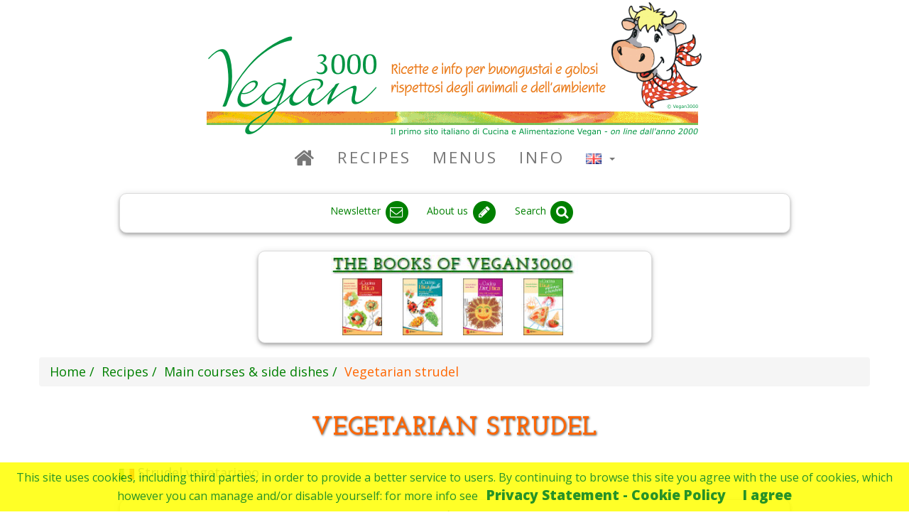

--- FILE ---
content_type: text/html; charset=UTF-8
request_url: https://www.vegan3000.info/en/r-163/vegetarian-strudel
body_size: 11941
content:

 

<!DOCTYPE html>
<html lang="en">

<head>

<!-- Codici tracking Google Analitics GA4 (Rimosso per test il 25-09-2025)-->


    <meta charset="utf-8">
    <meta http-equiv="X-UA-Compatible" content="IE=edge">
    <meta name="viewport" content="width=device-width, initial-scale=1">
    <meta name="author" content="www.vegan3000.info">
    
    <meta name="google-site-verification" content="jtD0g-_v6dx1AFd98tBMGpiFB-wq4UjmPia-thpo3Cc" />    
    
    
    
 
    <!-- Per Crawler -->
    <link rel="canonical" href="https://www.vegan3000.info/en/r-163/vegetarian-strudel"/>
    
    

    	
 

         <link rel="alternate" hreflang="en" href="https://www.vegan3000.info/en/r-163/vegetarian-strudel">
            <link rel="alternate" hreflang="it" href="https://www.vegan3000.info/r-163/strudel-vegetariano">
   


       <meta name="description" content="Vegan recipe - Vegetarian strudel: Mix the flour with olive oil and 50 g of warm water, obtaining an elastic dough that you will leave it sit under a hot pot. Chop all vegetables, fry over high heat in 40 g of oil, keeping them fairly ">    

    <meta property="og:site_name" content="Vegan3000" />
    	<meta property="og:type" content="website" />
	<meta property="og:title" content="Vegan recipe: Vegetarian strudel" />
	<meta property="og:description" content="Vegan recipe - Vegetarian strudel: Mix the flour with olive oil and 50 g of warm water, obtaining an elastic dough that you will leave it sit under a hot pot. Chop all vegetables, fry over high heat in 40 g of oil, keeping them fairly " />
	<meta property="og:url" content="https://www.vegan3000.info/en/r-163/vegetarian-strudel"/>
	<meta property="og:image" content="https://www.vegan3000.info/foto/no-foto-00.jpg" />

        <meta name="twitter:card" content="summary_large_image">	
	<meta name="twitter:description" content="Vegan recipe - Vegetarian strudel: Mix the flour with olive oil and 50 g of warm water, obtaining an elastic dough that you will leave it sit under a hot pot. Chop all vegetables, fry over high heat in 40 g of oil, keeping them fairly "/>
	<meta name="twitter:title" content="Vegan recipe: Vegetarian strudel"/>
	<meta name="twitter:site" content="@vegan3000"/>
	<meta name="twitter:image" content="https://www.vegan3000.info/foto/no-foto-00.jpg"/>
	<meta name="twitter:creator" content="@vegan3000"/>    

    
  <base href="https://www.vegan3000.info"/>
        
    <title>Vegan3000.info - Vegan recipe - Vegetarian strudel</title>

    <!-- Bootstrap Core CSS -->
    <link href="https://ajax.aspnetcdn.com/ajax/bootstrap/3.3.6/css/bootstrap.min.css" rel="stylesheet">
    
    	<link rel="stylesheet" type="text/css" href="css/jquery.jqplot.min.css" /> 

    <!-- Custom CSS -->
    <link href="css/vegan3000.css" rel="stylesheet">    

    <!-- Fonts -->
    <link href="https://fonts.googleapis.com/css?family=Open+Sans:300italic,400italic,600italic,700italic,800italic,400,300,600,700,800" rel="stylesheet" type="text/css">
    <link href="https://fonts.googleapis.com/css?family=Josefin+Slab:100,300,400,600,700,100italic,300italic,400italic,600italic,700italic" rel="stylesheet" type="text/css">
    <link href="https://maxcdn.bootstrapcdn.com/font-awesome/4.3.0/css/font-awesome.min.css" rel="stylesheet" type="text/css">
    
    
    <!-- HTML5 Shim and Respond.js IE8 support of HTML5 elements and media queries -->
    <!-- WARNING: Respond.js doesn't work if you view the page via file:// -->
    <!--[if lt IE 9]>
        <script src="https://oss.maxcdn.com/libs/html5shiv/3.7.0/html5shiv.js"></script>
        <script src="https://oss.maxcdn.com/libs/respond.js/1.4.2/respond.min.js"></script>
    <![endif]-->

</head>

<body>

<div class="container ">
    <div class="brand">
        <img alt="Logo vegan3000" src="images/LogoVegan3000.gif">
    </div>

    <!-- Navigation -->
    
 

    <!-- Navigation -->
    <div class="row">
    <nav class="navbar navbar-default" role="navigation">
         <div class="container verde-vegan3000-fg">
            <!-- Brand and toggle get grouped for better mobile display -->
            <div class="navbar-header">
                <button type="button" class="navbar-toggle" data-toggle="collapse" data-target="#bs-example-navbar-collapse-1">
                    <span class="sr-only">Toggle navigation</span>
                    <span class="icon-bar"></span>
                    <span class="icon-bar"></span>
                    <span class="icon-bar"></span>
                </button>
                <!-- navbar-brand is hidden on larger screens, but visible when the menu is collapsed -->
                <a class="navbar-brand" href="/">
                   <img alt="Logo piccolo vegan3000" src="images/LogoPiccolo.gif" height="45" width="auto"  style="padding-left: 10px;padding-top: 1px;" >
                 </a>
            </div>
            <!-- Collect the nav links, forms, and other content for toggling -->
            <div class="collapse navbar-collapse" id="bs-example-navbar-collapse-1">
                <ul class="nav navbar-nav">
                    <li>
                                                <a id="MenuHome" href="/en"><i class="fa fa-home fa-lg"></i></a>
                    </li>

                    <!-- Ricette -->
	                <li>
                        <a id="MenuRicette" href="/en/c-R/recipes">Recipes</a>

                    </li>
                    
                    <!-- Menu -->
	                <li >
                        <a id="MenuMenu" href="/en/c-M/menu">Menus</a>
	                 </li>
                 
                    <!-- Info -->
	                <li >
                        <a id="MenuInfo" href="/en/c-I/info">Info</a>
	                 </li>
                 
                    <!-- Libri -->
                 
                    <!-- Lingue -->
 	                    <a id="MenuLingue" href="#" class="dropdown-toggle" data-toggle="dropdown" title="Scelta lingua"><li class="dropdown">  
 	                     	                        <img src="flags/gb.gif" height="15px" alt="Vegan recipes in english"> 
 	                     	                    
 	                    <b class="caret"></b></a>
	                    <ul class="dropdown-menu">
	                        <li>
	                            <a id="HomeEN" href="/en">
	                            <img src="flags/gb.gif"  alt="Vegan recipes in english"> English
	                            </a>
	                        </li>
	                        <li>
	                            <a id="HomeIT" href="/it">
	                            <img src="flags/it.gif" alt="Ricette vegan in italiano"> Italiano
	                            </a>
	                        </li>

	                        
	                    </ul>
                    </li>
                    
                    
                    </ul>
            </div>
            <!-- /.navbar-collapse -->
        </div>
        <!-- /.container -->
    </nav>
    <!-- Fine Navigation -->
        <!-- Fine Navigation -->
    
    <!-- Plugin google per traduzione in varie lingue -->
    <!-- In attesa di capire cosa fare
    <div class="container ">
        <div class="row ">  
        <div class="col-sx-10 col-sx-push-2 col-md-8 col-md-push-2 text-center"> 
            <div class="verde-vegan3000-fg panel panel-default box-shadow--4dp" 
                style="font-size: 14px;margin-bottom: 0px;" > 

            <div id="google_translate_element"></div>
            <script type="text/javascript">
            function googleTranslateElementInit() {
            new google.translate.TranslateElement({pageLanguage: 'it', layout: google.translate.TranslateElement.InlineLayout.HORIZONTAL, multilanguagePage: true, gaTrack: true, gaId: 'UA-27436774-1'}, 'google_translate_element');
            }
            </script>
            <script type="text/javascript" src="//translate.google.com/translate_a/element.js?cb=googleTranslateElementInit"></script>
            </div>
        </div>
        </div>
    </div>     
    <br>  
    --> 
     <!-- Fine plugin google per traduzione in varie lingue -->
    
    
    <!-- Socials -->
    
 

    <!-- Socials -->
    <div class="container ">
              <div class="row ">  <!--  Icone -->
                <div class="col-sx-11 col-sx-push-1 col-md-10 col-md-push-1">                   <div class="verde-vegan3000-fg panel panel-default box-shadow--4dp" style="font-size: 14px;margin-bottom: 0px;" > 
                    <ul class=" list-inline text-center " style="padding-top: 7px; padding-bottom: 0px;">  


                        
                        <li>
                            <a  data-toggle="tooltipfb" title="Subscribe to our newsletter" 
                                href="/en/newsletter">
                                <span class="verde-vegan3000-fg">Newsletter </span>
                                <span class="fa-stack fa-lg verde-vegan3000-fg">
                                    <i class="fa fa-circle fa-stack-2x"></i>
                                    <i class="fa fa-envelope-o fa-stack-1x fa-inverse"></i>
                                </span>
                            </a>
                        </li>

                        <li>
                            <a data-toggle="tooltipcontatti" title="About us / Contacts" 
                                href="/en/i-812/about-us-contacts">
                                <span class="verde-vegan3000-fg">About us</span>
                                <span class="fa-stack fa-lg verde-vegan3000-fg">
                                    <i class="fa fa-circle fa-stack-2x"></i>
                                    <i class="fa fa-pencil fa-stack-1x fa-inverse"></i>
                                </span>
                            </a>
                        </li>

                        <li>
                            <a data-toggle="tooltipsearch" title="Search" 
                                href="/en/search">
                                <span class="verde-vegan3000-fg">Search</span>
                                <span class="fa-stack fa-lg verde-vegan3000-fg">
                                    <i class="fa fa-circle fa-stack-2x"></i>
                                    <i class="fa fa-search fa-stack-1x fa-inverse"></i>
                                </span>
                            </a>
                        </li>

                    </ul>
                </div>
                </div>
            </div>   <!--  Icone -->
            
            <br>
            <div class="row ">  <!--  Libri -->
                <div class="col-sx-11 col-sx-push-1 col-md-6 col-md-push-3">
                  <div class="panel panel-default box-shadow--4dp"> 
                    <div class="caption text-center">
                       <a href="/en/c-B/books">
                           <img src="images/index/ilibridivegan3000-en.jpg" alt="The Books of Vegan3000" style="padding-top: 5px; padding-bottom: 5px;" >
                       </a>                        
                    </div>
                    <ul class="list-inline list-inline-libri text-center ">

                        <li>
                            <a data-toggle="tooltipsearch" title="La Cucina Etica" 
                                href="/en/p-797/la-cucina-etica">
                                <img height="80" width="80" src="images/categorie/fo-cat-CE001.jpg" alt="La Cucina Etica">
                            </a>
                        </li>

                        <li>
                            <a data-toggle="tooltipsearch" title="La Cucina Etica Facile" 
                                href="/en/p-799/la-cucina-etica-facile">
                                <img height="80" width="80" src="images/categorie/fo-cat-CE003.jpg"  alt="La Cucina Etica Facile">
                            </a>
                        </li>
                    
                        <li>
                            <a data-toggle="tooltipsearch" title="La Cucina Diet_Etica" 
                                href="/en/p-800/la-cucina-diet-etica">
                                <img height="80" width="80" src="images/categorie/fo-cat-CE004.jpg" alt="La Cucina Diet_Etica">
                            </a>
                        </li>

                        <li>
                            <a data-toggle="tooltipsearch" title="La Cucina Etica per Mamma e Bambino" 
                                href="/en/p-798/la-cucina-etica-per-mamma-e-bambino">
                                <img height="80" width="80" src="images/categorie/fo-cat-CE002.jpg" alt="La Cucina Etica per Mamma e Bambino">
                            </a>
                        </li>
                        
                    </ul>
                  </div>
                </div>
            </div>  <!--  Libri -->
                            
     </div> <!--  Container -->
    <!-- Fine Socials -->
    
    <!-- Breadcrumb -->
<ol id="wo-breadcrumbs" class="breadcrumb" itemscope itemtype="http://schema.org/BreadcrumbList"><li itemprop="itemListElement" itemscope itemtype="http://schema.org/ListItem"><a href="/en" itemprop="item"><span itemprop="name">Home</span></a><meta itemprop="position" content="1" /><span class='separator'></span></li><li itemprop="itemListElement" itemscope itemtype="http://schema.org/ListItem"><a href="/en/c-R/recipes" itemprop="item"><span itemprop="name">Recipes</span></a><meta itemprop="position" content="2" /><span class='separator'></span></li><li itemprop="itemListElement" itemscope itemtype="http://schema.org/ListItem"><a href="er-SC/main-courses-side-dishes" itemprop="item"><span itemprop="name">Main courses &amp; side dishes</span></a><meta itemprop="position" content="3" /><span class='separator'></span></li><li itemprop="itemListElement" itemscope itemtype="http://schema.org/ListItem"><span itemprop="name">Vegetarian strudel</span><meta itemprop="position" content="4" /></li></ol>
    <!-- Fine Breadcrumb -->

 
 <!-- Corpo -->
 <div class="container">
 <article>
<div itemscope itemtype="http://schema.org/Recipe">  

        <div class="row">
	     <h1 style="text-align: center;padding-top: 0px;padding-bottom: 20px;">
	     <span itemprop="name">Vegetarian strudel</span>
	     <span itemprop="recipeCategory" content="Main courses &amp; side dishes"></span>
	     </h1>

	
         <div class="col-sm-10 col-sm-offset-1">
			
 

   <a href="https://www.vegan3000.info/r-163/strudel-vegetariano"
      style="text-decoration: none;" 
      >
                    <img src="flags/it.gif" height="15px" alt="Ricette vegan in italiano"> 
           
        Strudel vegetariano 
   </a>
  <br/>

			<br>
		 </div>	
	

		<div class="col-sm-10 col-sm-offset-1">
		<div class="panel panel-default box-shadow--4dp" 
		     style="padding: 10px;
/* 		     max-width: 694px;max-height: 453px; */
		     ">
		<div id="slideshow" 
		     class="carousel slide"  
		     data-ride="carousel"
		     >
                                       
                            
                              	
	                 	 	         
				 
			 			 <div class="carousel-inner" >
			                                 			       <div class="center item active">
                   			          			 
				   <img itemprop="image" class="img-rounded img-responsive center-block" src="https://www.vegan3000.info/foto/no-foto-00.jpg" 
				        alt="Foto numero 1 della ricetta Vegetarian strudel"
				        style="max-width: 400px;" 
				    >
				    
				   
                       					   <div >  
					     <div style="
					              position: relative; 
  							  	  top: 0px;   
   							      left: 0px;		  
								    ">
					    <a style="text-decoration: none;" 
					       target="_blank" 
					       href="mailto:vegan@vegan3000.info?subject= Foto per Vegetarian strudel (163)"
					    >
					    <p  style="text-shadow: none; line-height: 1.1;text-align: center;"
					        class="verde-vegan3000-fg" >
					        
					        Do you have a picture of 
					        <b>
                            Vegetarian strudel?
                            </b> 
                            <br>
                            <br>
                            Please, sent it to Vegan3000.info in jpg format <br>
                            (minimum size: L:770 px H:433 px)
                            <br>
                            <br>
                            It will be published with your name!
                            <br>
                            <br>                            
                            Click here! THANKS!!
                
				        </p>
				         </a>
					    </div>
					   </div>
				    				 </div>    			 
              	     	 </div>
			  
	                 	 
	
		 </div> 		 </div> 

	
                  
         <div class="col-sm-12">
		   <div  id="disc_trad" class="ricette-riquadri box-shadow--4dp" style="margin-left: -15px; margin-right: -15px;">
			 <span class="label_ricette">Disclaimer</span>
			 <p >
                This translation has been done by an automatic system, therefore we apologize if it isn&#039;t perfect. If you find any mistake or you have any suggestion for a better translation, please 
                
				<a style="text-decoration: none;" 
					target="_blank" 
					href="mailto:vegan@vegan3000.info?subject= Translation for Vegetarian strudel (163)"
				>
				contact us.
				</a>				 
			 </p>
		   </div>
		 </div>	
	    	


		 </div>
		 </div>

		 
	
        <div class="row">
          
         <div class="col-sm-5 col-lg-3">
		   <div  id="ric_ingr" class="ricette-riquadri box-shadow--4dp" >
			 <span class="label_ricette">Ingredients</span>
			 <span itemprop="ingredients"><p >For 4 people: <i>for the dough:</i> 100 g flour-10 g olive oil<br>
<i>For the filling:</i> mixed vegetables (asparagus tips, chapels of mushrooms, potato g 80, spring onion, slices of red and yellow peppers, snow peas, Zucchini) around 500 g-50 g olive oil-mixed spices (cumin, paprika, black pepper, Sesame, poppy seeds)</p></span>
		   </div>
		 </div>	
	    	

	
          
		 <div class="col-sm-7 col-lg-6">
            <div id="ric_prep" class="ricette-riquadri box-shadow--4dp">
			 <span class="label_ricette">Instructions</span>
			 <span itemprop="recipeInstructions"><p >Mix the flour with olive oil and 50 g of warm water, obtaining an elastic dough that you will leave it sit under a hot pot. Chop all vegetables, fry over high heat in 40 g of oil, keeping them fairly al dente and dress with abundant seasoning mix. Roll the dough thin, 1-bring on a dish towel, sprinkle with cold vegetables, then roll up, forming a strudel. Put it on a baking tray covered with a sheet of parchment paper, sprinkle with seasoning mix, sprinkle with 10 g of oil, then bake at 200 degrees for 25 minutes.</p></span>
			 <meta itemprop="description" content="Vegan recipe - Vegetarian strudel: Mix the flour with olive oil and 50 g of warm water, obtaining an elastic dough that you will leave it sit under a hot pot. Chop all vegetables, fry over high heat in 40 g of oil, keeping them fairly ">
			 <hr>
 		      <!-- Apprezzato -->
		      
 
		   	  <div align="center"> 
		   	       Do you like this recipe?<br>
		   	       Please leave your  
		   	      <a class="verde-vegan3000-fg" href="https://www.vegan3000.info/en/r-163/vegetarian-strudel#voto">
		   	          <b> vote</b></a> 
		   	       and/or  
		   	      <a class="verde-vegan3000-fg" href="https://www.vegan3000.info/en/r-163/vegetarian-strudel#newtip">
		   	         <b>comment</b></a>
		   	        
		   	  </div>
		      <!-- Fine Apprezzato -->   	  			  
              <hr>
 		      <!-- Iscriviti News -->
		      
 
		<div align="center">
		   	      <a class="verde-vegan3000-fg" href="/en/newsletter">
		   	         <b> Subscribe to our newsletter.</b></a>
		</div>		   	       		      <!-- Fine Iscriviti News -->   	  			  
              <hr>
 		      <!-- Condividi -->
		      
 
		   	  <div align="center">
		   	  <span> Please share on  </span>
    		  <a target="_blank" rel="nofollow" 
			     href="http://www.facebook.com/share.php?u=https://www.vegan3000.info/en/r-163/vegetarian-strudel">
			    <span class="fa-stack fa-lg">
			      <i class="fa fa-circle fa-stack-2x" style="color: #3c599f;"></i>
			      <i class="fa fa-facebook fa-stack-1x fa-inverse"></i>
			    </span>
			  </a>
			  <a target="_blank" rel="nofollow" 
			     href="http://twitter.com/share" 
			     data-url="https://www.vegan3000.info/en/r-163/vegetarian-strudel" 
			     data-counturl="https://www.vegan3000.info/en/r-163/vegetarian-strudel" 
			     data-count="none" data-lang="en">
			    <span class="fa-stack fa-lg" style="color: #28a9e0;">
			      <i class="fa fa-circle fa-stack-2x"></i>
			      <i class="fa fa-twitter fa-stack-1x fa-inverse"></i>
			    </span>
			  </a>
			  </div>
		      <!-- Fine Condividi -->   	  			  
              <hr>
 		      <!-- Vedi novità -->
		      
 
		   	  <div align="center"> 
		   	      <a class="verde-vegan3000-fg" href="https://www.vegan3000.info/en/r-163/vegetarian-strudel#novita">
		   	          Discover other Recipes &amp; News!</a> 

		   	  </div>
		      <!-- Fine Vedi novità -->   	  			  
              <hr>
		      <!-- Rispetta -->
		      
 
		   	  <div align="center"> 
		   	      <a class="arancio-vegan3000-fg" href="/en/p-789/copyright-vegan3000"><b>
		   	       Please respect the work of the volunteers: always quote the source. Thanks! </a></b><br><br>
		   	  </div>
		      <!-- Fine Rispetta -->
		   	  
			</div>
		 </div>
	    	

			
             
        <div class="col-sm-12 col-lg-3">
                     
            <div id="ric_prep" class="ricette-riquadri box-shadow--4dp">
                		   	   
    		   	   <span class="label_ricette">
                     Notes
    		   	   </span>
                                <p >
               <span itemprop="comment">Tempo: 60' <r>
Ricetta tratta da "Cucina Italiana"</span>
               </p>
		   	  
                             
            </div>
	     			</div>
	

	
	
				
		</div> 
        <div class="row">

        <div class="col-sm-6">
             <div style="padding-left: 10px;padding-right: 10px;padding-top: 10px;">
   		      
 

     <div class="panel panel-default box-shadow--4dp"  style="height: auto;"> 
	     <div class="row">
  	       <div class="col-lg-12"  align="center">
		      <div style="padding: 3px;display: block">
		        <!--/*
  *
  * Revive Adserver Javascript Tag
  * - Generated with Revive Adserver v3.2.4
  *
  */--><!--/*
  * The backup image section of this tag has been generated for use on a
  * non-SSL page. If this tag is to be placed on an SSL page, change the
  *   'http://pro.vegan3000.info/www/delivery/...'
  * to
  *   'https://pro.vegan3000.info/www/delivery/...'
  *
  * This noscript section of this tag only shows image banners. There
  * is no width or height in these banners, so if you want these tags to
  * allocate space for the ad before it shows, you will need to add this
  * information to the <img> tag.
  *
  * If you do not want to deal with the intricities of the noscript
  * section, delete the tag (from <noscript>... to </noscript>). On
  * average, the noscript tag is called from less than 1% of internet
  * users.
  */--><script type='text/javascript'><!--//<![CDATA[
   var m3_u = (location.protocol=='https:'?'https://pro.vegan3000.info/www/delivery/ajs.php':'http://pro.vegan3000.info/www/delivery/ajs.php');
   var m3_r = Math.floor(Math.random()*99999999999);
   if (!document.MAX_used) document.MAX_used = ',';
   document.write ("<scr"+"ipt type='text/javascript' src='"+m3_u);
   document.write ("?zoneid=1");
   document.write ('&amp;cb=' + m3_r);
   if (document.MAX_used != ',') document.write ("&amp;exclude=" + document.MAX_used);
   document.write (document.charset ? '&amp;charset='+document.charset : (document.characterSet ? '&amp;charset='+document.characterSet : ''));
   document.write ("&amp;loc=" + escape(window.location));
   if (document.referrer) document.write ("&amp;referer=" + escape(document.referrer));
   if (document.context) document.write ("&context=" + escape(document.context));
   if (document.mmm_fo) document.write ("&amp;mmm_fo=1");
   document.write ("'><\/scr"+"ipt>");
//]]>--></script><noscript><a href='http://pro.vegan3000.info/www/delivery/ck.php?n=a4f4f203&amp;cb=INSERT_RANDOM_NUMBER_HERE' target='_blank'><img src='http://pro.vegan3000.info/www/delivery/avw.php?zoneid=1&amp;cb=INSERT_RANDOM_NUMBER_HERE&amp;n=a4f4f203' border='0' alt='' /></a></noscript>
		      </div>
		   </div>
	     </div>
     </div>
             
              </div>
                      
            <div id="ric_voti" class="ricette-riquadri box-shadow--4dp">
		   	   <span class="label_ricette">Your votes</span>		   	  

				<a name="voto">&nbsp;</a>
				<form name="formvoto" method="post" action="/en/r-163/strudel-vegetariano#voto" class="bootstrap-frm">	
				    <p class="intestazione">
				    Vote this recipe
				    <p>
				    <div>
				        <select id="formvoto_voto" name="formvoto[voto]"><option value="5" selected="selected">Very yummy</option><option value="4">Yummy</option><option value="3">Just a little yummy</option><option value="2">Not so yummy</option><option value="1">Not yummy at all</option></select> 
			 	  </div>
					  <div>
					        
					        <button type="submit" id="formvoto_savevoto" name="formvoto[savevoto]" class="button">Vote</button>   
					
					  </div>  
				      <div style="color: red;">
				   	       
				 	  </div>
					  				  
				<input type="hidden" id="formvoto__token" name="formvoto[_token]" value="BRFVbNar9sRnDl7LL4CFJP7OKMZ2E-NXm_BcalwItNg" /></form>	
				          
               <br><br>
		   	   <p style="font-weight: bold;">Visited 20270 times</p>
		   	   			   	   <p style="font-weight: bold;">Your votes	&nbsp;&nbsp;
			   	   <span class="star-rating-box"> 
			   	      <span class="glyphicon glyphicon-star"></span>					  <span class="glyphicon glyphicon-star"></span>					  <span class="glyphicon glyphicon-star"></span>					  <span class="glyphicon glyphicon-star"></span>					  <span class="glyphicon glyphicon-star"></span>						</span>
	   	            </p>
                    <div itemprop="aggregateRating" itemscope itemtype="http://schema.org/AggregateRating">
                       <meta itemprop="ratingValue" content="5" />
				       <meta itemprop="bestRating" content="5" />
                       <meta itemprop="ratingCount" content="17"/>
                    </div>                    
	   	            
	               <div id="chartvotibubb" style="height:auto;width:95%; "></div>  
	           	           
	           
            </div>
 
		</div>	


        <div class="col-sm-6">

             <div style="padding-left: 10px;padding-right: 10px;padding-top: 10px;">
   		      
 

     <div class="panel panel-default box-shadow--4dp"  style="height: auto;"> 
	     <div class="row">
  	       <div class="col-lg-12"  align="center">
		      <div style="padding: 3px;display: block">
		        <!--/*
  *
  * Revive Adserver Javascript Tag
  * - Generated with Revive Adserver v3.2.4
  *
  */--><!--/*
  * The backup image section of this tag has been generated for use on a
  * non-SSL page. If this tag is to be placed on an SSL page, change the
  *   'http://pro.vegan3000.info/www/delivery/...'
  * to
  *   'https://pro.vegan3000.info/www/delivery/...'
  *
  * This noscript section of this tag only shows image banners. There
  * is no width or height in these banners, so if you want these tags to
  * allocate space for the ad before it shows, you will need to add this
  * information to the <img> tag.
  *
  * If you do not want to deal with the intricities of the noscript
  * section, delete the tag (from <noscript>... to </noscript>). On
  * average, the noscript tag is called from less than 1% of internet
  * users.
  */--><script type='text/javascript'><!--//<![CDATA[
   var m3_u = (location.protocol=='https:'?'https://pro.vegan3000.info/www/delivery/ajs.php':'http://pro.vegan3000.info/www/delivery/ajs.php');
   var m3_r = Math.floor(Math.random()*99999999999);
   if (!document.MAX_used) document.MAX_used = ',';
   document.write ("<scr"+"ipt type='text/javascript' src='"+m3_u);
   document.write ("?zoneid=1");
   document.write ('&amp;cb=' + m3_r);
   if (document.MAX_used != ',') document.write ("&amp;exclude=" + document.MAX_used);
   document.write (document.charset ? '&amp;charset='+document.charset : (document.characterSet ? '&amp;charset='+document.characterSet : ''));
   document.write ("&amp;loc=" + escape(window.location));
   if (document.referrer) document.write ("&amp;referer=" + escape(document.referrer));
   if (document.context) document.write ("&context=" + escape(document.context));
   if (document.mmm_fo) document.write ("&amp;mmm_fo=1");
   document.write ("'><\/scr"+"ipt>");
//]]>--></script><noscript><a href='http://pro.vegan3000.info/www/delivery/ck.php?n=a4f4f203&amp;cb=INSERT_RANDOM_NUMBER_HERE' target='_blank'><img src='http://pro.vegan3000.info/www/delivery/avw.php?zoneid=1&amp;cb=INSERT_RANDOM_NUMBER_HERE&amp;n=a4f4f203' border='0' alt='' /></a></noscript>
		      </div>
		   </div>
	     </div>
     </div>
             
              </div>

            <div id="ric_sugg" class="ricette-riquadri box-shadow--4dp">
		   	   <span class="label_ricette">Your comments</span>
				<a name="newtip">&nbsp;</a>
				<form name="formsuggerimenti" method="post" action="/en/r-163/strudel-vegetariano#newtip" class="bootstrap-frm">	
				    <p class="intestazione">
				    Leave your comment
				    <p>
				    <div>
				        <input type="text" id="formsuggerimenti_nomesuggeritore" name="formsuggerimenti[nomesuggeritore]" placeholder="Your name (optional - visible on our site)" />
				    </div>

				       
				     <div>
				        <textarea id="formsuggerimenti_suggerimento" name="formsuggerimenti[suggerimento]" required="required" placeholder="Your comment"></textarea>
				
				     </div>
				 
				      <div style="color: red;">
				   	       
						  		
				 	  </div>
				 	  
				 	  <div>
				        <div id="captchanewtip" style="margin-bottom: 3px;">
				 	      <img class="captcha_image" id="captcha_697cc851acd52" src="[data-uri]" alt="" title="captcha" width="80" height="40" /><input type="text" id="formsuggerimenti_captcha" name="formsuggerimenti[captcha]" required="required" />
			 	        <a href="" data-toggle="modal" data-target="#infocaptcha" >
							<span class="fa-stack fa-lg verde-vegan3000-fg">
                                <i class="fa fa-circle fa-stack-2x"></i>
                                <i class="fa fa-info fa-stack-1x fa-inverse"></i>
                            </span>			 	        
			 	        </a>
			 	        </div> 
				 	  </div>
				
					  <div>
					        
					        <button type="submit" id="formsuggerimenti_save" name="formsuggerimenti[save]" class="button">Send</button>   
					
					  </div>  
					  				  
				<input type="hidden" id="formsuggerimenti__token" name="formsuggerimenti[_token]" value="vrWk-wdZBbwStf6LNpSeAD_s0Cbczlgm7caoqsWPQYg" /></form>	           
               <br><br>
               		      	   				      <div class="suggerimenti" >
		      	          L'HO FATTA + VOLTE E RISCUOTE SEMPRE MOLTO SUCCESSO!! NON ESAGERATE CON IL CUMINO, HA UN SAPORE MOLTO "INVASIVO"...                                                     
					  </div>
		   	          <p style="font-size: small;font-style: italic;font-weight: bold;">- anonimo -</p>
		   	       		   	   		   	       
            </div>
		</div>	
		
		
		</div>

        <a name="novita">&nbsp;</a>
        <div class="row">
         <div class="col-sm-6">
            <div id="ric_voti" class="ricette-riquadri box-shadow--4dp">
		   	   <span class="label_ricette">Have you tried these recipes?</span>
				    
 

    <div id="elencopub">
                                          <div class="panel panel-default box-shadow--4dp" style="height: 88px;"> 
              <div >
                <a id="Lnk-r-2007" 
                 class="verde-vegan3000-fg" 
                 style="text-decoration: none;font-size: large; font-style: normal;" 
                 href="/en/r-2007/ugly-but-good-veg-meatballs" 
                                >
                  <div>
		              <div class="ric-foto-cont">
		               <div class="ric-foto">
		                   		                   		                   <img alt="Ugly but good veg meatballs" class="img-rounded-mini box-shadow--2dp" src="foto/small/Foto-2007-00.jpg" width="90px">
		                </div>
		               </div> 
		                <div class="ric-descr">
		                    <div class="ric-descr-text">
		                    Ugly but good veg meatballs 
					   	    						   	   <span class="star-rating-box star-rating-box-mini"> 
						   	      <span class="glyphicon glyphicon-star"></span>								  <span class="glyphicon glyphicon-star"></span>								  <span class="glyphicon glyphicon-star"></span>								  <span class="glyphicon glyphicon-star"></span>								  <span class="glyphicon glyphicon-star"></span>								</span>
				            				            </div>
		                    		                </div>
		           </div>
		       </a>
              </div>
             </div>
                      
                                  <div class="panel panel-default box-shadow--4dp" style="height: 88px;"> 
              <div >
                <a id="Lnk-r-1488" 
                 class="verde-vegan3000-fg" 
                 style="text-decoration: none;font-size: large; font-style: normal;" 
                 href="/en/r-1488/sbrisolona-cake" 
                                >
                  <div>
		              <div class="ric-foto-cont">
		               <div class="ric-foto">
		                   		                   		                   <img alt="Sbrisolona cake" class="img-rounded-mini box-shadow--2dp" src="foto/small/Foto-1488-00.jpg" width="90px">
		                </div>
		               </div> 
		                <div class="ric-descr">
		                    <div class="ric-descr-text">
		                    Sbrisolona cake 
					   	    						   	   <span class="star-rating-box star-rating-box-mini"> 
						   	      <span class="glyphicon glyphicon-star"></span>								  <span class="glyphicon glyphicon-star"></span>								  <span class="glyphicon glyphicon-star"></span>								  <span class="glyphicon glyphicon-star"></span>								  <span class="glyphicon glyphicon-star"></span>								</span>
				            				            </div>
		                    		                </div>
		           </div>
		       </a>
              </div>
             </div>
                      
                                  <div class="panel panel-default box-shadow--4dp" style="height: 88px;"> 
              <div >
                <a id="Lnk-r-1485" 
                 class="verde-vegan3000-fg" 
                 style="text-decoration: none;font-size: large; font-style: normal;" 
                 href="/en/r-1485/risotto-with-porcini-mushrooms-and-saffron" 
                                >
                  <div>
		              <div class="ric-foto-cont">
		               <div class="ric-foto">
		                   		                   		                   <img alt="Risotto with porcini mushrooms and saffron" class="img-rounded-mini box-shadow--2dp" src="foto/small/Foto-1485-00.jpg" width="90px">
		                </div>
		               </div> 
		                <div class="ric-descr">
		                    <div class="ric-descr-text">
		                    Risotto with porcini mushrooms and saffron 
					   	    						   	   <span class="star-rating-box star-rating-box-mini"> 
						   	      <span class="glyphicon glyphicon-star"></span>								  <span class="glyphicon glyphicon-star"></span>								  <span class="glyphicon glyphicon-star"></span>								  <span class="glyphicon glyphicon-star"></span>								  <span class="glyphicon glyphicon-star"></span>								</span>
				            				            </div>
		                    		                </div>
		           </div>
		       </a>
              </div>
             </div>
                      
                                  <div class="panel panel-default box-shadow--4dp" style="height: 88px;"> 
              <div >
                <a id="Lnk-r-1120" 
                 class="verde-vegan3000-fg" 
                 style="text-decoration: none;font-size: large; font-style: normal;" 
                 href="/en/r-1120/cream-of-leeks-and-potatoes" 
                                >
                  <div>
		              <div class="ric-foto-cont">
		               <div class="ric-foto">
		                   		                   		                   <img alt="Cream of leeks and potatoes" class="img-rounded-mini box-shadow--2dp" src="foto/small/Foto-1120-00.jpg" width="90px">
		                </div>
		               </div> 
		                <div class="ric-descr">
		                    <div class="ric-descr-text">
		                    Cream of leeks and potatoes 
					   	    						   	   <span class="star-rating-box star-rating-box-mini"> 
						   	      <span class="glyphicon glyphicon-star"></span>								  <span class="glyphicon glyphicon-star"></span>								  <span class="glyphicon glyphicon-star"></span>								  <span class="glyphicon glyphicon-star"></span>								  <span class="glyphicon glyphicon-star"></span>								</span>
				            				            </div>
		                    		                </div>
		           </div>
		       </a>
              </div>
             </div>
                      
                                  <div class="panel panel-default box-shadow--4dp" style="height: 88px;"> 
              <div >
                <a id="Lnk-r-69" 
                 class="verde-vegan3000-fg" 
                 style="text-decoration: none;font-size: large; font-style: normal;" 
                 href="/en/r-69/pate-with-chickpeas-and-black-olives" 
                                >
                  <div>
		              <div class="ric-foto-cont">
		               <div class="ric-foto">
		                   		                   		                   <img alt="Pâté with chickpeas and black olives" class="img-rounded-mini box-shadow--2dp" src="foto/small/Foto-69-00.jpg" width="90px">
		                </div>
		               </div> 
		                <div class="ric-descr">
		                    <div class="ric-descr-text">
		                    Pâté with chickpeas and black olives 
					   	    						   	   <span class="star-rating-box star-rating-box-mini"> 
						   	      <span class="glyphicon glyphicon-star"></span>								  <span class="glyphicon glyphicon-star"></span>								  <span class="glyphicon glyphicon-star"></span>								  <span class="glyphicon glyphicon-star"></span>								  <span class="glyphicon glyphicon-star"></span>								</span>
				            				            </div>
		                    		                </div>
		           </div>
		       </a>
              </div>
             </div>
                    <div class="elempub">
   		      
 

     <div class="panel panel-default box-shadow--4dp"  style="height: auto;"> 
	     <div class="row">
  	       <div class="col-lg-12"  align="center">
		      <div style="padding: 3px;display: block">
		        <!--/*
  *
  * Revive Adserver Javascript Tag
  * - Generated with Revive Adserver v3.2.4
  *
  */--><!--/*
  * The backup image section of this tag has been generated for use on a
  * non-SSL page. If this tag is to be placed on an SSL page, change the
  *   'http://pro.vegan3000.info/www/delivery/...'
  * to
  *   'https://pro.vegan3000.info/www/delivery/...'
  *
  * This noscript section of this tag only shows image banners. There
  * is no width or height in these banners, so if you want these tags to
  * allocate space for the ad before it shows, you will need to add this
  * information to the <img> tag.
  *
  * If you do not want to deal with the intricities of the noscript
  * section, delete the tag (from <noscript>... to </noscript>). On
  * average, the noscript tag is called from less than 1% of internet
  * users.
  */--><script type='text/javascript'><!--//<![CDATA[
   var m3_u = (location.protocol=='https:'?'https://pro.vegan3000.info/www/delivery/ajs.php':'http://pro.vegan3000.info/www/delivery/ajs.php');
   var m3_r = Math.floor(Math.random()*99999999999);
   if (!document.MAX_used) document.MAX_used = ',';
   document.write ("<scr"+"ipt type='text/javascript' src='"+m3_u);
   document.write ("?zoneid=1");
   document.write ('&amp;cb=' + m3_r);
   if (document.MAX_used != ',') document.write ("&amp;exclude=" + document.MAX_used);
   document.write (document.charset ? '&amp;charset='+document.charset : (document.characterSet ? '&amp;charset='+document.characterSet : ''));
   document.write ("&amp;loc=" + escape(window.location));
   if (document.referrer) document.write ("&amp;referer=" + escape(document.referrer));
   if (document.context) document.write ("&context=" + escape(document.context));
   if (document.mmm_fo) document.write ("&amp;mmm_fo=1");
   document.write ("'><\/scr"+"ipt>");
//]]>--></script><noscript><a href='http://pro.vegan3000.info/www/delivery/ck.php?n=a4f4f203&amp;cb=INSERT_RANDOM_NUMBER_HERE' target='_blank'><img src='http://pro.vegan3000.info/www/delivery/avw.php?zoneid=1&amp;cb=INSERT_RANDOM_NUMBER_HERE&amp;n=a4f4f203' border='0' alt='' /></a></noscript>
		      </div>
		   </div>
	     </div>
     </div>
             
          </div>
                      
            </div>
            </div>
		 </div>	

         <div class="col-sm-6">
            <div id="ric_voti" class="ricette-riquadri box-shadow--4dp">
		   	   <span class="label_ricette">Have you read these news?</span>
				    
 

    <div id="elencopub">
                                          <div class="panel panel-default box-shadow--4dp" style="height: 88px;"> 
              <div >
                <a id="Lnk-r-786" 
                 class="verde-vegan3000-fg" 
                 style="text-decoration: none;font-size: large;font-style: normal;" 
                 href="/en/i-786/alimentazione-consapevole" 
                >
                                  <div>
		              <div class="ric-foto-cont">
		               <div class="ric-foto">
		                   		                   		                   <img alt="Alimentazione consapevole" class="img-rounded-mini box-shadow--2dp" src="foto/doc/no-foto-doc.jpg" width="90px" height="58px">
		                </div>
		               </div>
		                <div class="ric-descr">
		                    <div class="ric-descr-text">
		                    Alimentazione consapevole 
		                    </div>
		                </div>
		           </div>
		       </a>
              </div>
             </div>
                      
                                  <div class="panel panel-default box-shadow--4dp" style="height: 88px;"> 
              <div >
                <a id="Lnk-r-637" 
                 class="verde-vegan3000-fg" 
                 style="text-decoration: none;font-size: large;font-style: normal;" 
                 href="/en/i-637/cosa-sono-gli-aromi-naturali" 
                >
                                  <div>
		              <div class="ric-foto-cont">
		               <div class="ric-foto">
		                   		                   		                   <img alt="Cosa sono gli aromi naturali?" class="img-rounded-mini box-shadow--2dp" src="foto/doc/no-foto-doc.jpg" width="90px" height="58px">
		                </div>
		               </div>
		                <div class="ric-descr">
		                    <div class="ric-descr-text">
		                    Cosa sono gli aromi naturali? 
		                    </div>
		                </div>
		           </div>
		       </a>
              </div>
             </div>
                      
                                  <div class="panel panel-default box-shadow--4dp" style="height: 88px;"> 
              <div >
                <a id="Lnk-r-634" 
                 class="verde-vegan3000-fg" 
                 style="text-decoration: none;font-size: large;font-style: normal;" 
                 href="/en/i-634/latte-e-latticini-diamo-un-calcio-al-mito" 
                >
                                  <div>
		              <div class="ric-foto-cont">
		               <div class="ric-foto">
		                   		                   		                   <img alt="Latte e latticini: diamo un &#039;calcio&#039; al mito" class="img-rounded-mini box-shadow--2dp" src="foto/doc/no-foto-doc.jpg" width="90px" height="58px">
		                </div>
		               </div>
		                <div class="ric-descr">
		                    <div class="ric-descr-text">
		                    Latte e latticini: diamo un &#039;calcio&#039; al mito 
		                    </div>
		                </div>
		           </div>
		       </a>
              </div>
             </div>
                      
                                  <div class="panel panel-default box-shadow--4dp" style="height: 88px;"> 
              <div >
                <a id="Lnk-r-374" 
                 class="verde-vegan3000-fg" 
                 style="text-decoration: none;font-size: large;font-style: normal;" 
                 href="/en/i-374/vitelli-o-piselli-maiali-o-fagioli" 
                >
                                  <div>
		              <div class="ric-foto-cont">
		               <div class="ric-foto">
		                   		                   		                   <img alt="Vitelli o piselli? Maiali o fagioli? " class="img-rounded-mini box-shadow--2dp" src="foto/doc/no-foto-doc.jpg" width="90px" height="58px">
		                </div>
		               </div>
		                <div class="ric-descr">
		                    <div class="ric-descr-text">
		                    Vitelli o piselli? Maiali o fagioli?  
		                    </div>
		                </div>
		           </div>
		       </a>
              </div>
             </div>
                      
                                  <div class="panel panel-default box-shadow--4dp" style="height: 88px;"> 
              <div >
                <a id="Lnk-r-367" 
                 class="verde-vegan3000-fg" 
                 style="text-decoration: none;font-size: large;font-style: normal;" 
                 href="/en/i-367/la-dieta-vegan-e-la-piu-salutare" 
                >
                                  <div>
		              <div class="ric-foto-cont">
		               <div class="ric-foto">
		                   		                   		                   <img alt="La dieta vegan è la più salutare" class="img-rounded-mini box-shadow--2dp" src="foto/doc/no-foto-doc.jpg" width="90px" height="58px">
		                </div>
		               </div>
		                <div class="ric-descr">
		                    <div class="ric-descr-text">
		                    La dieta vegan è la più salutare 
		                    </div>
		                </div>
		           </div>
		       </a>
              </div>
             </div>
                    <div class="elempub">
   		      
 

     <div class="panel panel-default box-shadow--4dp"  style="height: auto;"> 
	     <div class="row">
  	       <div class="col-lg-12"  align="center">
		      <div style="padding: 3px;display: block">
		        <!--/*
  *
  * Revive Adserver Javascript Tag
  * - Generated with Revive Adserver v3.2.4
  *
  */--><!--/*
  * The backup image section of this tag has been generated for use on a
  * non-SSL page. If this tag is to be placed on an SSL page, change the
  *   'http://pro.vegan3000.info/www/delivery/...'
  * to
  *   'https://pro.vegan3000.info/www/delivery/...'
  *
  * This noscript section of this tag only shows image banners. There
  * is no width or height in these banners, so if you want these tags to
  * allocate space for the ad before it shows, you will need to add this
  * information to the <img> tag.
  *
  * If you do not want to deal with the intricities of the noscript
  * section, delete the tag (from <noscript>... to </noscript>). On
  * average, the noscript tag is called from less than 1% of internet
  * users.
  */--><script type='text/javascript'><!--//<![CDATA[
   var m3_u = (location.protocol=='https:'?'https://pro.vegan3000.info/www/delivery/ajs.php':'http://pro.vegan3000.info/www/delivery/ajs.php');
   var m3_r = Math.floor(Math.random()*99999999999);
   if (!document.MAX_used) document.MAX_used = ',';
   document.write ("<scr"+"ipt type='text/javascript' src='"+m3_u);
   document.write ("?zoneid=1");
   document.write ('&amp;cb=' + m3_r);
   if (document.MAX_used != ',') document.write ("&amp;exclude=" + document.MAX_used);
   document.write (document.charset ? '&amp;charset='+document.charset : (document.characterSet ? '&amp;charset='+document.characterSet : ''));
   document.write ("&amp;loc=" + escape(window.location));
   if (document.referrer) document.write ("&amp;referer=" + escape(document.referrer));
   if (document.context) document.write ("&context=" + escape(document.context));
   if (document.mmm_fo) document.write ("&amp;mmm_fo=1");
   document.write ("'><\/scr"+"ipt>");
//]]>--></script><noscript><a href='http://pro.vegan3000.info/www/delivery/ck.php?n=a4f4f203&amp;cb=INSERT_RANDOM_NUMBER_HERE' target='_blank'><img src='http://pro.vegan3000.info/www/delivery/avw.php?zoneid=1&amp;cb=INSERT_RANDOM_NUMBER_HERE&amp;n=a4f4f203' border='0' alt='' /></a></noscript>
		      </div>
		   </div>
	     </div>
     </div>
             
          </div>
                      
            </div>
            </div>
		 </div>	

		</div> 
		
		</div>
 		</div>


       
       </div> </div>	        
</article>       


 

  <div class="modal fade" id="infocaptcha" role="dialog">
    <div class="modal-dialog">
    
      <!-- Modal content-->
      <div class="modal-content">
        <div class="modal-header">
          <button type="button" class="close" data-dismiss="modal">&times;</button>
          <h4 class="modal-title">Captcha information</h4>
        </div>
        <div class="modal-body">
          <p> 
                Please enter the numbers and chars you see in the image.
                 <br>
                 <br>
                 <strong> What is <i>captcha? </i></strong>
                 <br>
                [...]
                 <br>
A CAPTCHA is a program that protects websites against bots by generating and grading tests that humans can pass but current computer programs cannot. For example, humans can read distorted text as the one shown below, but current computer programs can't.
                 <br>
                [...]
                <br>
                <a href="http://www.captcha.net/" target="_blank">The Official CAPTCHA Site</a>
                <br>
                <a href="https://en.wikipedia.org/wiki/CAPTCHA" target="_blank">Wikipedia</a>
                <br>
                </p>
        </div>
        <div class="modal-footer">
          <button type="button" class="btn btn-default" data-dismiss="modal">Close</button>
        </div>
      </div>
      
    </div>
  </div>
  

      
 </div>
 <!-- Fine Corpo -->

  <div class="container">
    <footer>
        <div class="container">
            <div class="row">
                <div class="col-lg-12 text-center">
                    <p>
                    <hr>
                    <a style="color: #008000;" href="/en/p-789/copyright-vegan3000" >
                    Copyright &copy; 2000-2026 Vegan3000
                    </a>
                    <br>
                    <a style="color: #008000;" href="/en/p-790/disclaimer-vegan3000" >
                    Disclaimer
                    </a>
                    <br><br>
                    <a style="color: #008000;" href="/en/policy-cookies.htm" >
                     <div id="cookiesgopolicy"></div>
                    </a>
                    </p>
                </div>
            </div>
        </div>
    </footer>
  </div> 
</div>    
    
    <!-- jQuery -->
    <script src="https://ajax.aspnetcdn.com/ajax/jQuery/jquery-1.10.1.min.js"></script>

    <!-- Bootstrap Core JavaScript -->
    <script src="https://ajax.aspnetcdn.com/ajax/bootstrap/3.3.6/bootstrap.min.js"></script>
    
 	<!--[if lt IE 9]><script language="javascript" type="text/javascript" src="js/excanvas.min.js"></script><![endif]-->
	<script type="text/javascript" language="javascript" src="js/jquery.jqplot.min.js"></script>
    <script type="text/javascript" src="js/plugins/jqplot.pieRenderer.min.js"></script>	
    <script type="text/javascript" src="js/plugins/jqplot.bubbleRenderer.min.js"></script>	

    <script>
        divH = divW = 0;
        var plot1;
        
		$(document).ready(function() {
		    divW = jQuery("#ric_voti").width();
		    divH = jQuery("#ric_voti").height();

	        jQuery(window).resize(checkResize);

	        $("#captchavoto input").attr("maxlength", 3);
	        $("#captchanewtip input").attr("maxlength", 3);
	        
	        <!-- Script to Activate the Carousel -->
			$('.carousel').carousel({
			    interval: 3000
			})

			// jQplot
			  
              // Bubble
              // Mantenere l'ordinamento nella matrice, influenza la visualizzazione.
			  var arr = [
						// X ,  Y
			             [ 90,  10, 18,  {label:'Not yummy at all (3) - 18%',   color:'#999966'}], 
			             [ 60,  20, 6,  {label:'Not so yummy (1) - 6%',    color:'#ac7339'}], 
			             [ 40,  60, 6,  {label:'Just a little yummy (1) - 6%', color:'#d24dff'}], 
						 [ 20,  80, 18,  {label:'Yummy (3) - 18%',    color:'#ff6600'}], 
						 [ 10,  90, 53,  {label:'Very yummy (9) - 53%',   color:'#ff0066'}] 
	                    ];
			              
	              plot1 = $.jqplot('chartvotibubb',[arr],{
// 	                 title: 'Bubble Chart with Gradient Fills',
	                 seriesDefaults:{
	                     renderer: $.jqplot.BubbleRenderer,
	                     rendererOptions: {
	                         bubbleGradients: true,
	                         autoscaleMultiplier: 1.5
	                     },
	                     shadow: true
	                 },
	                 axesDefaults: {
	                     tickRenderer: $.jqplot.CanvasAxisTickRenderer,
	                     showTicks: false,
	                     showTickMarks: false   ,    
	                 },
	                 grid: {
	                	 drawGridlines: false
	                 }
                 
	             });			  
			
		  });

		  function checkResize(){
		    var w = jQuery("div").width();
		    var h = jQuery("div").height();
		    if (w != divW || h != divH) {
		        divH = h;
		        divW = w;
// 			      $('#chartvotibubb').height($('#ric_voti').height()*0.95);
			      $('#chartvotibubb').width($('#ric_voti').width()*0.95);
// 			      plot1.replot({resetAxes:true});
			      plot1.replot(); // {resetAxes:{yaxis:true, y2axis:true}}
		    }
	   	  }		  
    </script>
    
 
 <!-- Codici tracking -->
<!-- Matomo -->
<!-- <script>
  var _paq = window._paq = window._paq || [];
  /* tracker methods like "setCustomDimension" should be called before "trackPageView" */
  _paq.push(['trackPageView']);
  _paq.push(['enableLinkTracking']);
  (function() {
    var u="//cdn.vegan3000.info/";
    _paq.push(['setTrackerUrl', u+'core.php']);
    _paq.push(['setSiteId', '1']);
    var d=document, g=d.createElement('script'), s=d.getElementsByTagName('script')[0];
    g.async=true; g.src=u+'core.js'; s.parentNode.insertBefore(g,s);
  })();
</script>
-->
<script>
  var _paq = window._paq = window._paq || [];
  _paq.push(['trackPageView']);
  _paq.push(['enableLinkTracking']);

  (function() {
    var u = "//cdn.vegan3000.info/";
    _paq.push(['setTrackerUrl', u + 'core.php']);
    _paq.push(['setSiteId', '1']);

    // Inietta lo script tracker
    var d = document, g = d.createElement('script'), s = d.getElementsByTagName('script')[0];
    g.async = true;
    g.src = u + 'core.js';
    s.parentNode.insertBefore(g, s);

    // Fallback: testiamo se core.php è bloccato
    var test = new Image();
    test.onerror = function() {
      // Se bloccato, carichiamo icona-core.gif come fallback
      var fallback = new Image();
      fallback.src = u + 'icona-core.gif?idsite=1&rec=1&url=' + encodeURIComponent(window.location.href);
      fallback.style.display = "none";
      document.body.appendChild(fallback);
    };
    test.src = u + 'core.php?idsite=1&rec=1&url=' + encodeURIComponent(window.location.href);
  })();
</script>



<!-- End Matomo Code -->
     
<!-- Avviso cookies   -->
<script src="js/cookiechoices.js"></script>
<script>
// $(document).ready(function() {
  document.addEventListener('DOMContentLoaded', function(event) {
      cookieChoices.showCookieConsentBar(
    	         "This site uses cookies, including third parties, in order to provide a better service to users. By continuing to browse this site you agree with the use of cookies, which however you can manage and/or disable yourself: for more info see ",
                 'I agree', 
                 'Privacy Statement - Cookie Policy', 
                 '/en/policy-cookies.htm');
  });
// });
</script>
<!-- Avviso cookies   -->

<script>
$(document).ready(function(){
    $('[data-toggle="tooltipsearch"]').tooltip();
    $('[data-toggle="tooltipcontatti"]').tooltip();
    $('[data-toggle="tooltipfb"]').tooltip();
    $('[data-toggle="tooltiptwit"]').tooltip();
    $.get(
	        "cookies-gopolicy_en.html",
	        function(data){$('#cookiesgopolicy').html(data)}
	    );

});
</script>

</body>

</html>


--- FILE ---
content_type: application/javascript
request_url: https://www.vegan3000.info/js/plugins/jqplot.bubbleRenderer.min.js
body_size: 3373
content:
/* jqPlot 1.0.8r1250 | (c) 2009-2013 Chris Leonello | jplot.com
   jsDate | (c) 2010-2013 Chris Leonello
 */(function(f){var d=function(m){return Math.max.apply(Math,m)};var j=function(m){return Math.min.apply(Math,m)};f.jqplot.BubbleRenderer=function(){f.jqplot.LineRenderer.call(this)};f.jqplot.BubbleRenderer.prototype=new f.jqplot.LineRenderer();f.jqplot.BubbleRenderer.prototype.constructor=f.jqplot.BubbleRenderer;f.jqplot.BubbleRenderer.prototype.init=function(w,t){this.varyBubbleColors=true;this.autoscaleBubbles=true;this.autoscaleMultiplier=1;this.autoscalePointsFactor=-0.07;this.escapeHtml=true;this.highlightMouseOver=true;this.highlightMouseDown=false;this.highlightColors=[];this.bubbleAlpha=1;this.highlightAlpha=null;this.bubbleGradients=false;this.showLabels=true;this.radii=[];this.maxRadius=0;this._highlightedPoint=null;this.labels=[];this.bubbleCanvases=[];this._type="bubble";if(w.highlightMouseDown&&w.highlightMouseOver==null){w.highlightMouseOver=false}f.extend(true,this,w);if(this.highlightAlpha==null){this.highlightAlpha=this.bubbleAlpha;if(this.bubbleGradients){this.highlightAlpha=0.35}}this.autoscaleMultiplier=this.autoscaleMultiplier*Math.pow(this.data.length,this.autoscalePointsFactor);this._highlightedPoint=null;var n;for(var r=0;r<this.data.length;r++){var p=null;var v=this.data[r];this.maxRadius=Math.max(this.maxRadius,v[2]);if(v[3]){if(typeof(v[3])=="object"){p=v[3]["color"]}}if(p==null){if(this.seriesColors[r]!=null){p=this.seriesColors[r]}}if(p&&this.bubbleAlpha<1){n=f.jqplot.getColorComponents(p);p="rgba("+n[0]+", "+n[1]+", "+n[2]+", "+this.bubbleAlpha+")"}if(p){this.seriesColors[r]=p}}if(!this.varyBubbleColors){this.seriesColors=[this.color]}this.colorGenerator=new f.jqplot.ColorGenerator(this.seriesColors);if(this.highlightColors.length==0){for(var r=0;r<this.seriesColors.length;r++){var o=f.jqplot.getColorComponents(this.seriesColors[r]);var u=[o[0],o[1],o[2]];var s=u[0]+u[1]+u[2];for(var q=0;q<3;q++){u[q]=(s>570)?u[q]*0.8:u[q]+0.3*(255-u[q]);u[q]=parseInt(u[q],10)}this.highlightColors.push("rgba("+u[0]+","+u[1]+","+u[2]+", "+this.highlightAlpha+")")}}this.highlightColorGenerator=new f.jqplot.ColorGenerator(this.highlightColors);var m={fill:true,isarc:true,angle:this.shadowAngle,alpha:this.shadowAlpha,closePath:true};this.renderer.shadowRenderer.init(m);this.canvas=new f.jqplot.DivCanvas();this.canvas._plotDimensions=this._plotDimensions;t.eventListenerHooks.addOnce("jqplotMouseMove",a);t.eventListenerHooks.addOnce("jqplotMouseDown",b);t.eventListenerHooks.addOnce("jqplotMouseUp",k);t.eventListenerHooks.addOnce("jqplotClick",g);t.eventListenerHooks.addOnce("jqplotRightClick",l);t.postDrawHooks.addOnce(h)};f.jqplot.BubbleRenderer.prototype.setGridData=function(w){var q=this._xaxis.series_u2p;var m=this._yaxis.series_u2p;var t=this._plotData;this.gridData=[];var s=[];this.radii=[];var v=Math.min(w._height,w._width);for(var u=0;u<this.data.length;u++){if(t[u]!=null){this.gridData.push([q.call(this._xaxis,t[u][0]),m.call(this._yaxis,t[u][1]),t[u][2]]);this.radii.push([u,t[u][2]]);s.push(t[u][2])}}var n,o,x=this.maxRadius=d(s);var p=this.gridData.length;if(this.autoscaleBubbles){for(var u=0;u<p;u++){o=s[u]/x;n=this.autoscaleMultiplier*v/6;this.gridData[u][2]=n*o}}this.radii.sort(function(y,r){return r[1]-y[1]})};f.jqplot.BubbleRenderer.prototype.makeGridData=function(t,w){var q=this._xaxis.series_u2p;var n=this._yaxis.series_u2p;var x=[];var s=[];this.radii=[];var v=Math.min(w._height,w._width);for(var u=0;u<t.length;u++){if(t[u]!=null){x.push([q.call(this._xaxis,t[u][0]),n.call(this._yaxis,t[u][1]),t[u][2]]);s.push(t[u][2]);this.radii.push([u,t[u][2]])}}var m,o,y=this.maxRadius=d(s);var p=this.gridData.length;if(this.autoscaleBubbles){for(var u=0;u<p;u++){o=s[u]/y;m=this.autoscaleMultiplier*v/6;x[u][2]=m*o}}this.radii.sort(function(z,r){return r[1]-z[1]});return x};f.jqplot.BubbleRenderer.prototype.draw=function(D,J,n){if(this.plugins.pointLabels){this.plugins.pointLabels.show=false}var A=(n!=undefined)?n:{};var r=(A.shadow!=undefined)?A.shadow:this.shadow;this.canvas._elem.empty();for(var G=0;G<this.radii.length;G++){var C=this.radii[G][0];var z=null;var F=null;var m=null;var p=null;var I=this.data[C];var J=this.gridData[C];if(I[3]){if(typeof(I[3])=="object"){z=I[3]["label"]}else{if(typeof(I[3])=="string"){z=I[3]}}}F=this.colorGenerator.get(C);var E=J[2];var q,K;if(this.shadow){q=(0.7+J[2]/40).toFixed(1);K=1+Math.ceil(J[2]/15);E+=q*K}this.bubbleCanvases[C]=new f.jqplot.BubbleCanvas();this.canvas._elem.append(this.bubbleCanvases[C].createElement(J[0],J[1],E));this.bubbleCanvases[C].setContext();var D=this.bubbleCanvases[C]._ctx;var u=D.canvas.width/2;var s=D.canvas.height/2;if(this.shadow){this.renderer.shadowRenderer.draw(D,[u,s,J[2],0,2*Math.PI],{offset:q,depth:K})}this.bubbleCanvases[C].draw(J[2],F,this.bubbleGradients,this.shadowAngle/180*Math.PI);if(z&&this.showLabels){p=f('<div style="position:absolute;" class="jqplot-bubble-label"></div>');if(this.escapeHtml){p.text(z)}else{p.html(z)}this.canvas._elem.append(p);var H=f(p).outerHeight();var v=f(p).outerWidth();var B=J[1]-0.5*H;var o=J[0]-0.5*v;p.css({top:B,left:o});this.labels[C]=f(p)}}};f.jqplot.DivCanvas=function(){f.jqplot.ElemContainer.call(this);this._ctx};f.jqplot.DivCanvas.prototype=new f.jqplot.ElemContainer();f.jqplot.DivCanvas.prototype.constructor=f.jqplot.DivCanvas;f.jqplot.DivCanvas.prototype.createElement=function(s,p,n){this._offsets=s;var m="jqplot-DivCanvas";if(p!=undefined){m=p}var r;if(this._elem){r=this._elem.get(0)}else{r=document.createElement("div")}if(n!=undefined){this._plotDimensions=n}var o=this._plotDimensions.width-this._offsets.left-this._offsets.right+"px";var q=this._plotDimensions.height-this._offsets.top-this._offsets.bottom+"px";this._elem=f(r);this._elem.css({position:"absolute",width:o,height:q,left:this._offsets.left,top:this._offsets.top});this._elem.addClass(m);return this._elem};f.jqplot.DivCanvas.prototype.setContext=function(){this._ctx={canvas:{width:0,height:0},clearRect:function(){return null}};return this._ctx};f.jqplot.BubbleCanvas=function(){f.jqplot.ElemContainer.call(this);this._ctx};f.jqplot.BubbleCanvas.prototype=new f.jqplot.ElemContainer();f.jqplot.BubbleCanvas.prototype.constructor=f.jqplot.BubbleCanvas;f.jqplot.BubbleCanvas.prototype.createElement=function(n,u,s){var m="jqplot-bubble-point";var q;if(this._elem){q=this._elem.get(0)}else{q=document.createElement("canvas")}q.width=(s!=null)?2*s:q.width;q.height=(s!=null)?2*s:q.height;this._elem=f(q);var o=(n!=null&&s!=null)?n-s:this._elem.css("left");var p=(u!=null&&s!=null)?u-s:this._elem.css("top");this._elem.css({position:"absolute",left:o,top:p});this._elem.addClass(m);if(f.jqplot.use_excanvas){window.G_vmlCanvasManager.init_(document);q=window.G_vmlCanvasManager.initElement(q)}return this._elem};f.jqplot.BubbleCanvas.prototype.draw=function(m,s,v,p){var D=this._ctx;var B=D.canvas.width/2;var z=D.canvas.height/2;D.save();if(v&&!f.jqplot.use_excanvas){m=m*1.04;var o=f.jqplot.getColorComponents(s);var u="rgba("+Math.round(o[0]+0.8*(255-o[0]))+", "+Math.round(o[1]+0.8*(255-o[1]))+", "+Math.round(o[2]+0.8*(255-o[2]))+", "+o[3]+")";var t="rgba("+o[0]+", "+o[1]+", "+o[2]+", 0)";var C=0.35*m;var A=B-Math.cos(p)*0.33*m;var n=z-Math.sin(p)*0.33*m;var w=D.createRadialGradient(A,n,C,B,z,m);w.addColorStop(0,u);w.addColorStop(0.93,s);w.addColorStop(0.96,t);w.addColorStop(1,t);D.fillStyle=w;D.fillRect(0,0,D.canvas.width,D.canvas.height)}else{D.fillStyle=s;D.strokeStyle=s;D.lineWidth=1;D.beginPath();var q=2*Math.PI;D.arc(B,z,m,0,q,0);D.closePath();D.fill()}D.restore()};f.jqplot.BubbleCanvas.prototype.setContext=function(){this._ctx=this._elem.get(0).getContext("2d");return this._ctx};f.jqplot.BubbleAxisRenderer=function(){f.jqplot.LinearAxisRenderer.call(this)};f.jqplot.BubbleAxisRenderer.prototype=new f.jqplot.LinearAxisRenderer();f.jqplot.BubbleAxisRenderer.prototype.constructor=f.jqplot.BubbleAxisRenderer;f.jqplot.BubbleAxisRenderer.prototype.init=function(n){f.extend(true,this,n);var I=this._dataBounds;var H=0,v=0,m=0,y=0,q=0,r=0,D=0,t=0,F=0,z=0;for(var E=0;E<this._series.length;E++){var x=this._series[E];var G=x._plotData;for(var B=0;B<G.length;B++){if(this.name=="xaxis"||this.name=="x2axis"){if(G[B][0]<I.min||I.min==null){I.min=G[B][0];H=E;v=B;r=G[B][2];D=x.maxRadius;z=x.autoscaleMultiplier}if(G[B][0]>I.max||I.max==null){I.max=G[B][0];m=E;y=B;q=G[B][2];t=x.maxRadius;F=x.autoscaleMultiplier}}else{if(G[B][1]<I.min||I.min==null){I.min=G[B][1];H=E;v=B;r=G[B][2];D=x.maxRadius;z=x.autoscaleMultiplier}if(G[B][1]>I.max||I.max==null){I.max=G[B][1];m=E;y=B;q=G[B][2];t=x.maxRadius;F=x.autoscaleMultiplier}}}}var o=r/D;var w=q/t;var C=I.max-I.min;var A=Math.min(this._plotDimensions.width,this._plotDimensions.height);var p=o*z/3*C;var u=w*F/3*C;I.max+=u;I.min-=p};function e(p,v,q){p.plugins.bubbleRenderer.highlightLabelCanvas.empty();var z=p.series[v];var n=p.plugins.bubbleRenderer.highlightCanvas;var w=n._ctx;w.clearRect(0,0,w.canvas.width,w.canvas.height);z._highlightedPoint=q;p.plugins.bubbleRenderer.highlightedSeriesIndex=v;var o=z.highlightColorGenerator.get(q);var u=z.gridData[q][0],t=z.gridData[q][1],m=z.gridData[q][2];w.save();w.fillStyle=o;w.strokeStyle=o;w.lineWidth=1;w.beginPath();w.arc(u,t,m,0,2*Math.PI,0);w.closePath();w.fill();w.restore();if(z.labels[q]){p.plugins.bubbleRenderer.highlightLabel=z.labels[q].clone();p.plugins.bubbleRenderer.highlightLabel.appendTo(p.plugins.bubbleRenderer.highlightLabelCanvas);p.plugins.bubbleRenderer.highlightLabel.addClass("jqplot-bubble-label-highlight")}}function i(p){var m=p.plugins.bubbleRenderer.highlightCanvas;var o=p.plugins.bubbleRenderer.highlightedSeriesIndex;p.plugins.bubbleRenderer.highlightLabelCanvas.empty();m._ctx.clearRect(0,0,m._ctx.canvas.width,m._ctx.canvas.height);for(var n=0;n<p.series.length;n++){p.series[n]._highlightedPoint=null}p.plugins.bubbleRenderer.highlightedSeriesIndex=null;p.target.trigger("jqplotDataUnhighlight")}function a(s,p,m,v,r){if(v){var n=v.seriesIndex;var o=v.pointIndex;var q=[n,o,v.data,r.series[n].gridData[o][2]];var t=jQuery.Event("jqplotDataMouseOver");t.pageX=s.pageX;t.pageY=s.pageY;r.target.trigger(t,q);if(r.series[q[0]].highlightMouseOver&&!(q[0]==r.plugins.bubbleRenderer.highlightedSeriesIndex&&q[1]==r.series[q[0]]._highlightedPoint)){var u=jQuery.Event("jqplotDataHighlight");u.which=s.which;u.pageX=s.pageX;u.pageY=s.pageY;r.target.trigger(u,q);e(r,q[0],q[1])}}else{if(v==null){i(r)}}}function b(s,p,m,u,r){if(u){var n=u.seriesIndex;var o=u.pointIndex;var q=[n,o,u.data,r.series[n].gridData[o][2]];if(r.series[q[0]].highlightMouseDown&&!(q[0]==r.plugins.bubbleRenderer.highlightedSeriesIndex&&q[1]==r.series[q[0]]._highlightedPoint)){var t=jQuery.Event("jqplotDataHighlight");t.which=s.which;t.pageX=s.pageX;t.pageY=s.pageY;r.target.trigger(t,q);e(r,q[0],q[1])}}else{if(u==null){i(r)}}}function k(o,n,r,q,p){var m=p.plugins.bubbleRenderer.highlightedSeriesIndex;if(m!=null&&p.series[m].highlightMouseDown){i(p)}}function g(s,p,m,u,r){if(u){var n=u.seriesIndex;var o=u.pointIndex;var q=[n,o,u.data,r.series[n].gridData[o][2]];var t=jQuery.Event("jqplotDataClick");t.which=s.which;t.pageX=s.pageX;t.pageY=s.pageY;r.target.trigger(t,q)}}function l(s,p,m,v,r){if(v){var n=v.seriesIndex;var o=v.pointIndex;var q=[n,o,v.data,r.series[n].gridData[o][2]];var t=r.plugins.bubbleRenderer.highlightedSeriesIndex;if(t!=null&&r.series[t].highlightMouseDown){i(r)}var u=jQuery.Event("jqplotDataRightClick");u.which=s.which;u.pageX=s.pageX;u.pageY=s.pageY;r.target.trigger(u,q)}}function h(){if(this.plugins.bubbleRenderer&&this.plugins.bubbleRenderer.highlightCanvas){this.plugins.bubbleRenderer.highlightCanvas.resetCanvas();this.plugins.bubbleRenderer.highlightCanvas=null}this.plugins.bubbleRenderer={highlightedSeriesIndex:null};this.plugins.bubbleRenderer.highlightCanvas=new f.jqplot.GenericCanvas();this.plugins.bubbleRenderer.highlightLabel=null;this.plugins.bubbleRenderer.highlightLabelCanvas=f('<div style="position:absolute;"></div>');var q=this._gridPadding.top;var p=this._gridPadding.left;var n=this._plotDimensions.width-this._gridPadding.left-this._gridPadding.right;var m=this._plotDimensions.height-this._gridPadding.top-this._gridPadding.bottom;this.plugins.bubbleRenderer.highlightLabelCanvas.css({top:q,left:p,width:n+"px",height:m+"px"});this.eventCanvas._elem.before(this.plugins.bubbleRenderer.highlightCanvas.createElement(this._gridPadding,"jqplot-bubbleRenderer-highlight-canvas",this._plotDimensions,this));this.eventCanvas._elem.before(this.plugins.bubbleRenderer.highlightLabelCanvas);var o=this.plugins.bubbleRenderer.highlightCanvas.setContext()}function c(q,p,n){n=n||{};n.axesDefaults=n.axesDefaults||{};n.seriesDefaults=n.seriesDefaults||{};var m=false;if(n.seriesDefaults.renderer==f.jqplot.BubbleRenderer){m=true}else{if(n.series){for(var o=0;o<n.series.length;o++){if(n.series[o].renderer==f.jqplot.BubbleRenderer){m=true}}}}if(m){n.axesDefaults.renderer=f.jqplot.BubbleAxisRenderer;n.sortData=false}}f.jqplot.preInitHooks.push(c)})(jQuery);